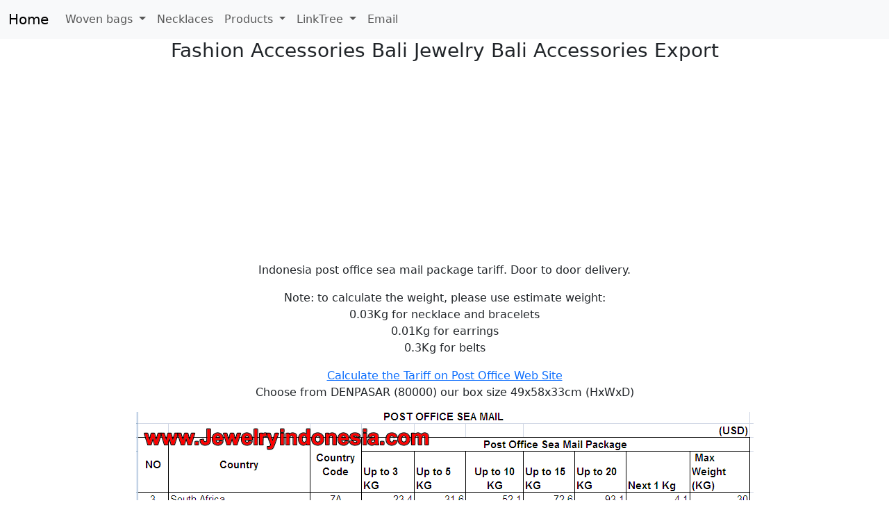

--- FILE ---
content_type: text/html
request_url: https://www.jewelryindonesia.com/post-office-sea-mail.html
body_size: 4022
content:
<!DOCTYPE html> <html lang="en"> <head> <meta charset="utf-8"> <meta name="viewport" content="width=device-width, initial-scale=1">
<title>Indonesia post office sea mail package tariff. Door to door delivery.</title>
<meta name="Keywords" content="Bali Jewelry and Bali Accessories" />
<meta name="Description" content="Bali Jewelry Bali Accessories By www.Jewelryindonesia.com
Jewelry and accessories from Bali Indonesia. Jewellery and accessory made of beads, pearl shells and other natural materials such as stones, wood, coconut shells etc. Cheap necklaces, chokers, bracelets and body piercing jewellery. Bone and horn plugs, earrings or expander." />
<!--Bali Jewelry and Bali Accessories-->




</head>
<body>
<div class="text-center">
  <!-- 2025 July20 Menu START --> <nav class="navbar navbar-expand-lg navbar-light bg-light"> <div class="container-fluid"> <a class="navbar-brand" href="https://www.jewelryindonesia.com/">Home</a> <button class="navbar-toggler" type="button" data-bs-toggle="collapse" data-bs-target="#jinovNavbar" aria-controls="jinovNavbar" aria-expanded="false" aria-label="Toggle navigation"> <span class="navbar-toggler-icon"></span> </button> <div class="collapse navbar-collapse" id="jinovNavbar"> <ul class="navbar-nav me-auto mb-2 mb-lg-0"> <!-- Woven Bags Dropdown --> <li class="nav-item dropdown"> <a class="nav-link dropdown-toggle" href="https://www.jewelryindonesia.com/handwoven-recycled-plastic-bags.html" id="wovenDropdown" role="button" data-bs-toggle="dropdown" aria-expanded="false"> Woven bags </a> <ul class="dropdown-menu" aria-labelledby="wovenDropdown"> <li><a class="dropdown-item" href="https://www.jewelryindonesia.com/recycled-plastic-woven-bag-factory.html">Bali Recycled Bags</a></li> <li><a class="dropdown-item" href="https://www.jewelryindonesia.com/handwoven-recycled-plastic-bags.html">Handwoven Plastic Bags</a></li> <li><a class="dropdown-item" href="https://www.jewelryindonesia.com/recycled-plastic-bags-from-bali.html">Plastic Bags Bali</a></li> <li><a class="dropdown-item" href="https://www.jewelryindonesia.com/recycled-plastic-shopping-bags-indonesia.html">Plastic Shopping Bags</a></li> <li><a class="dropdown-item" href="https://www.jewelryindonesia.com/bali-recycled-plastic-bags.html">Recycled Plastic Bags</a></li> <li><a class="dropdown-item" href="https://www.jewelryindonesia.com/bali-woven-plastic-bags.html">Woven Plastic Bags</a></li> <li><a class="dropdown-item" href="https://www.jewelryindonesia.com/strapping-band-bags-indonesia.html">Strapping Band Bags</a></li> <li><a class="dropdown-item" href="https://www.jewelryindonesia.com/bali-fashion-bags-from-indonesia.html">Bali Fashion Bags</a></li> <li><a class="dropdown-item" href="https://www.jewelryindonesia.com/bali-woven-bags.html">Bali Woven Bags</a></li> <li><a class="dropdown-item" href="https://www.jewelryindonesia.com/beaded-bags-bali-indonesia.html">Beaded Bags Bali</a></li> <li><a class="dropdown-item" href="https://www.jewelryindonesia.com/pandanus-hats-bags-sandals-from-indonesia.html">Handwoven Bags</a></li> <li><a class="dropdown-item" href="https://www.jewelryindonesia.com/rattan-bags-purse-factory-bali-indonesia.html">Rattan Bags Bali</a></li> <li><a class="dropdown-item" href="https://www.jewelryindonesia.com/round-rattan-handbags-indonesia.html">Round Rattan Bags</a></li> <li><a class="dropdown-item" href="https://www.jewelryindonesia.com/recycled-denim-blue-jeans-bags-indonesia.html">Recycled Denim Bags</a></li> <li><a class="dropdown-item" href="https://www.jewelryindonesia.com/straw-bags-baskets-indonesia.html">Straw Bags Baskets</a></li> <li><a class="dropdown-item" href="https://www.jewelryindonesia.com/water-hyacinth-bags-indonesia.html">Water Hyacinth Bags</a></li> </ul> </li> <!-- Necklaces Link --> <li class="nav-item"> <a class="nav-link" href="https://www.jewelryindonesia.com/index-fashion-jewelry-necklaces.html">Necklaces</a> </li> <!-- Products Dropdown --> <li class="nav-item dropdown"> <a class="nav-link dropdown-toggle" href="#" id="productsDropdown" role="button" data-bs-toggle="dropdown" aria-expanded="false"> Products </a> <ul class="dropdown-menu" aria-labelledby="productsDropdown"> <li><a class="dropdown-item" href="https://www.jewelryindonesia.com/sea-shell-feather-tribal-accessories.html">Shells feathers</a></li> <li><a class="dropdown-item" href="https://www.jewelryindonesia.com/index-mother-of-pearl-shell-earrings.html">Earrings</a> </li> <li><a class="dropdown-item" href="https://www.jewelryindonesia.com/index-fashion-bracelets-bangles.html">Bracelets</a> </li> <li><a class="dropdown-item" href="https://www.jewelryindonesia.com/boho-gypsy-fashion-accessories-bali-indonesia.html">Boho jewelry</a></li> <li><a class="dropdown-item" href="https://www.jewelryindonesia.com/index-fashion-jewelry-rings.html">Rings</a></li> <li><a class="dropdown-item" href="https://www.jewelryindonesia.com/index-fashion-belts-wholesale.html">Belts</a> </li> <li><a class="dropdown-item" href="https://www.jewelryindonesia.com/index-jewelry-displays-wood-necklace.html">Wood displays</a></li> <li><a class="dropdown-item" href="https://www.jewelryindonesia.com/index-necklace-pendants-resin-seashells-pearl-shell-bali.html">Pendants</a> </li> <li><a class="dropdown-item" href="https://www.jewelryindonesia.com/dreamcatcher-factory-bali.html">Dreamcatchers Bali</a></li> <li><a class="dropdown-item" href="https://www.jewelryindonesia.com/cowry2118-1-cowry-shell-necklaces-fashion-accessories.html">Cowry necklaces</a></li> </ul> </li> <!-- LinkTree Dropdown --> <li class="nav-item dropdown"> <a class="nav-link dropdown-toggle" href="#" id="linktreeDropdown" role="button" data-bs-toggle="dropdown" aria-expanded="false"> LinkTree </a> <ul class="dropdown-menu" aria-labelledby="linktreeDropdown"> <li><a class="dropdown-item" href="https://linktr.ee/baliacc" target="_blank" rel="nofollow noopener noreferrer">Bali accessory</a></li> <li><a class="dropdown-item" href="https://linktr.ee/indosurfboards" target="_blank" rel="nofollow noopener noreferrer">Surf souvenir</a></li> <li><a class="dropdown-item" href="https://linktr.ee/indobb" target="_blank" rel="nofollow noopener noreferrer">Bags baskets</a></li> <li><a class="dropdown-item" href="https://linktr.ee/pandancrafts" target="_blank" rel="nofollow noopener noreferrer">Pandanus crafts</a></li> <li><a class="dropdown-item" href="https://linktr.ee/sarong" target="_blank" rel="nofollow noopener noreferrer">Bali sarongs</a></li> <li><a class="dropdown-item" href="https://linktr.ee/cocokarimba" target="_blank" rel="nofollow noopener noreferrer">Coco karimba</a></li> <li><a class="dropdown-item" href="https://linktr.ee/indoshells" target="_blank" rel="nofollow noopener noreferrer">Indo shells</a></li> <li><a class="dropdown-item" href="https://linktr.ee/cococrafts" target="_blank" rel="nofollow noopener noreferrer">Coco bowls</a></li> <li><a class="dropdown-item" href="https://linktr.ee/indoteak" target="_blank" rel="nofollow noopener noreferrer">Teak wood</a></li> <li><a class="dropdown-item" href="https://linktr.ee/bambooduckfactory" target="_blank" rel="nofollow noopener noreferrer">Bamboo ducks</a></li> </ul> </li> <!-- Email Link --> <li class="nav-item"> <a class="nav-link" href="https://www.jewelryindonesia.com/contact.html">Email</a> </li> </ul> </div> </div> </nav> <!-- 2025 July20 Menu End --> <h1 class="text-center fs-3">Fashion Accessories Bali Jewelry Bali Accessories Export </h1>
    <script async src="https://pagead2.googlesyndication.com/pagead/js/adsbygoogle.js"></script>
<!-- ji-ldrbrd-agus12-txtimg -->
<ins class="adsbygoogle"
     style="display:block"
     data-ad-client="ca-pub-4318789977691971"
     data-ad-slot="1213581955"
     data-ad-format="auto"></ins>
<script>
     (adsbygoogle = window.adsbygoogle || []).push({});
</script>
  <p>Indonesia post office sea mail package tariff. Door to door delivery.</p>
  <p>Note: to calculate the weight, please use estimate weight:<br />
    0.03Kg for necklace and bracelets <br />
    0.01Kg for earrings<br />
  0.3Kg for belts </p>
  <p><a href="http://ems.posindonesia.co.id/index.php?param=rat" target="_blank" rel="nofollow">Calculate the Tariff on Post Office Web Site</a><br />
  Choose from DENPASAR (80000) our box size  49x58x33cm (HxWxD)</p>
  <img src="glossary/post-office-sea-mail-1.gif" alt="Indonesia Post Office Sea Mail Tariff" width="889" height="598" /><img src="glossary/post-office-sea-mail-2.gif" alt="Indonesia Post Office Sea Mail Tariff" width="882" height="540" /><img src="glossary/post-office-sea-mail-3.gif" alt="Indonesia Post Office Sea Mail Tariff" width="883" height="650" />
  <img src="glossary/post-office-sea-mail-4.gif" alt="Indonesia Post Office Sea Mail Tariff" width="886" height="564" />
  <img src="glossary/post-office-sea-mail-5.gif" alt="Indonesia Post Office Sea Mail Tariff" width="888" height="584" /><img src="glossary/post-office-sea-mail-6.gif" alt="Indonesia Post Office Sea Mail Tariff" width="881" height="443" />
  <p><a href="shipping-agent-freight-forwarder-cargo-company.html">List of shipping agent freight forwarder and cargo company</a><br />
      <br />
    Need help on shipping ? We will help you!<br />
    BACK TO <a href="index.html">JEWELRY INDONESIA</a> COM HOME PAGE</p>
  <p><a href="wood-necklace-displays-jewelry-holders.html">Jewelry 
    displays in wood from Bali Indonesia</a></strong>. Necklace holders wooden 
    bust body torso as jewellery fixture to showcase your jewelries. Bracelets 
    holders also available.</p>
  <div class="text-center">
     
       <p><a href="jd1-jewelry-stands-jewelry-displays-wood.html"><img src="glossary/jd-1s-jewelry-display-wooden-bust.jpg" alt="Wooden Bust Necklace Display" width="115" height="199" /></a></p>
       <p><a href="jd-3_jewellery_display_wood_body_necklace_holder.html"><img src="glossary/jd-3s-wooden-bust-necklace-display.jpg" alt="wooden bust for necklace displays from Indonesia" width="96" height="200" /></a></p>
       <p><a href="jd-9_jewelry_display_wood_bali_indonesia.html"><img src="glossary/jd-9-jewelry-display-wood.jpg" alt="Jewellery Stands" width="110" height="129" /></a></p>
        <p>Bracelets Displays in Wood<br />
          All made in Indonesia<br />
          Direct from the factory</p>
    
  </div>
<!-- 2025 MAY TASJL Toska Bootstrap 5 Start --> <p class="text-start"> <a href="https://www.jewelryindonesia.com/recycled-plastic-bags-from-bali.html"> Recycled Plastic Bags from Bali </a> Indonesia. Shopping bags made of HDPE plastic strapping band from recycled plastic bottles. Very popular in Bali, Indonesia. Handwoven by skilled craftsmen and craftswomen. Strong, sturdy, reusable—perfect for everyday use. Colorful and vibrant, available in bulk directly from the artisans and shipped worldwide. Trusted since 2001. </p> <figure class="text-center"> <a href="https://www.jewelryindonesia.com/recycled-plastic-bags-from-bali.html"> <img src="https://www.jewelryindonesia.com/images/th-recycled-plastic-bags-from-bali.jpg" class="d-block mx-auto" alt="Recycled Plastic Bags from Bali Indonesia" width="155" height="206" > </a> <figcaption class="mt-2 text-muted"> Recycled Plastic Bags from Bali Indonesia </figcaption> </figure> <!-- 2025 MAY TASJL Toska Bootstrap 5 End -->
  <!-- 2025 Recycled Plastic Bags from Bali Photo Gallery Start --> <h2 class="fw-light text-center mt-4 mb-0"> <a href="https://www.jewelryindonesia.com/recycled-plastic-bags-from-bali.html" class="text-decoration-none">Recycled Plastic Bags from Bali</a> </h2> <div class="container py-4" style="max-width:500px; margin:auto;"> <div class="row row-cols-2 g-3"> <!-- Photo Gallery 1 Thumbnail Start --> <div class="col"> <div class="ratio ratio-1x1"> <a href="https://www.jewelryindonesia.com/images-bags/jb2522-11-woven-baskets-bags-plastic-bali.jpg" class="text-decoration-none"> <img src="https://www.jewelryindonesia.com/images-bags/jb2522-11-woven-baskets-bags-plastic-bali.jpg" alt="Woven Baskets Bags Plastic Bali" class="img-fluid" style="width:100%; height:100%; object-fit:cover;"> </a> </div> <figcaption class="text-center mt-2" style="font-size:0.9rem;"> <a href="https://www.jewelryindonesia.com/images-bags/jb2522-11-woven-baskets-bags-plastic-bali.jpg" class="text-decoration-none">Woven Baskets Bags Plastic Bali</a> </figcaption> </div> <!-- Photo Gallery 1 Thumbnail End --> <!-- Photo Gallery 2 Thumbnail Start --> <div class="col"> <div class="ratio ratio-1x1"> <a href="https://www.jewelryindonesia.com/images-bags/jb2522-12-plastic-woven-basket-totes-bali.jpg" class="text-decoration-none"> <img src="https://www.jewelryindonesia.com/images-bags/jb2522-12-plastic-woven-basket-totes-bali.jpg" alt="Plastic Woven Basket Totes Bali" class="img-fluid" style="width:100%; height:100%; object-fit:cover;"> </a> </div> <figcaption class="text-center mt-2" style="font-size:0.9rem;"> <a href="https://www.jewelryindonesia.com/images-bags/jb2522-12-plastic-woven-basket-totes-bali.jpg" class="text-decoration-none">Plastic Woven Basket Totes Bali</a> </figcaption> </div> <!-- Photo Gallery 2 Thumbnail End --> <!-- Photo Gallery 3 Thumbnail Start --> <div class="col"> <div class="ratio ratio-1x1"> <a href="https://www.jewelryindonesia.com/images-bags/jb2522-14-long-handle-bags-bali.jpg" class="text-decoration-none"> <img src="https://www.jewelryindonesia.com/images-bags/jb2522-14-long-handle-bags-bali.jpg" alt="Long Handle Bags Bali" class="img-fluid" style="width:100%; height:100%; object-fit:cover;"> </a> </div> <figcaption class="text-center mt-2" style="font-size:0.9rem;"> <a href="https://www.jewelryindonesia.com/images-bags/jb2522-14-long-handle-bags-bali.jpg" class="text-decoration-none">Long Handle Bags Bali</a> </figcaption> </div> <!-- Photo Gallery 3 Thumbnail End --> <!-- Photo Gallery 4 Thumbnail Start --> <div class="col"> <div class="ratio ratio-1x1"> <a href="https://www.jewelryindonesia.com/images-bags/jb2522-16-bali-woven-plastic-baskets.jpg" class="text-decoration-none"> <img src="https://www.jewelryindonesia.com/images-bags/jb2522-16-bali-woven-plastic-baskets.jpg" alt="Bali Woven Plastic Baskets" class="img-fluid" style="width:100%; height:100%; object-fit:cover;"> </a> </div> <figcaption class="text-center mt-2" style="font-size:0.9rem;"> <a href="https://www.jewelryindonesia.com/images-bags/jb2522-16-bali-woven-plastic-baskets.jpg" class="text-decoration-none">Bali Woven Plastic Baskets</a> </figcaption> </div> <!-- Photo Gallery 4 Thumbnail End --> </div> </div> <!-- 2025 Recycled Plastic Bags from Bali Photo Gallery End --> <!-- 2025 TAS JL BIRU Bootstrap 5 Start --> <p class="text-center"> <a href="https://www.jewelryindonesia.com/recycled-plastic-shopping-bags-indonesia.html"> Recycled plastic shopping bags from Indonesia </a>. Handwoven plastic tote bags made in Indonesia. Direct from an Indonesian factory specializing in recycled plastic handbags. Handmade by skilled handbag artisans with years of experience producing recycled plastic women’s bags, suitable as shopping or beach bags. Large handmade bags, direct from a plastic bag factory. Very strong and of good quality. Durable and colorful. Offered at a cheap price, these handwoven plastic shopping bags come from a factory with years of experience exporting Indonesian crafts to overseas buyers. </p> <figure class="text-center"> <a href="https://www.jewelryindonesia.com/recycled-plastic-shopping-bags-indonesia.html"> <img src="https://www.jewelryindonesia.com/images-bags/th-recycled-plastic-bags.jpg" class="d-block mx-auto" alt="Recycled Plastic Bags from Indonesia" width="200" height="200" > </a> <figcaption class="mt-2 text-muted"> Recycled Plastic Bags from Indonesia </figcaption> </figure> <!-- 2025 TAS JL BIRU Bootstrap 5 End -->
   <!-- 2025 Kerang Asesoris Bootstrap 5 Start --> <p class="text-start"> <a href="https://www.jewelryindonesia.com/sea-shell-crafts-bali-indonesia.html"> Sea shell crafts and souvenirs made in Indonesia </a>. Carved MOP shell necklaces and friendship bracelets from Bali, Indonesia. Seashell keychains, souvenirs, and gifts. Wholesale gifts made from mother of pearl shells. Carved mother of pearl shell bracelets and necklaces. MOP shell crafts made in Indonesia. Wholesale only with worldwide shipping. Here you’ll find sea shell crafts such as turtle keychains, dolphin keyrings, carved pearl shell necklaces, and friendship bracelets—all handmade in Indonesia. </p> <figure class="text-center"> <a href="https://www.jewelryindonesia.com/sea-shell-crafts-bali-indonesia.html"> <img src="https://www.jewelryindonesia.com/images/th-sea-shell-crafts-bali-indonesia.jpg" class="d-block mx-auto" alt="Sea shell crafts and souvenirs made in Indonesia" width="175" height="175" > </a> <figcaption class="mt-2 text-muted"> Sea shell crafts and souvenirs made in Indonesia </figcaption> </figure> <!-- 2025 Kerang Asesoris Bootstrap 5 End -->   
</div>

<!-- 2025/4 Kode CSS+JavaScript Bootstrap 5.3.5 Terbaru START--> <link href="https://cdn.jsdelivr.net/npm/bootstrap@5.3.5/dist/css/bootstrap.min.css" rel="stylesheet" integrity="sha384-SgOJa3DmI69IUzQ2PVdRZhwQ+dy64/BUtbMJw1MZ8t5HZApcHrRKUc4W0kG879m7" crossorigin="anonymous"> <script src="https://cdn.jsdelivr.net/npm/bootstrap@5.3.5/dist/js/bootstrap.bundle.min.js" integrity="sha384-k6d4wzSIapyDyv1kpU366/PK5hCdSbCRGRCMv+eplOQJWyd1fbcAu9OCUj5zNLiq" crossorigin="anonymous"></script><!-- 2025/4 Kode CSS+JavaScript Bootstrap 5.3.5 Terbaru END-->
</body>
</html>

--- FILE ---
content_type: text/html; charset=utf-8
request_url: https://www.google.com/recaptcha/api2/aframe
body_size: 267
content:
<!DOCTYPE HTML><html><head><meta http-equiv="content-type" content="text/html; charset=UTF-8"></head><body><script nonce="jooSg5hZdFIsY9IVxZQkYA">/** Anti-fraud and anti-abuse applications only. See google.com/recaptcha */ try{var clients={'sodar':'https://pagead2.googlesyndication.com/pagead/sodar?'};window.addEventListener("message",function(a){try{if(a.source===window.parent){var b=JSON.parse(a.data);var c=clients[b['id']];if(c){var d=document.createElement('img');d.src=c+b['params']+'&rc='+(localStorage.getItem("rc::a")?sessionStorage.getItem("rc::b"):"");window.document.body.appendChild(d);sessionStorage.setItem("rc::e",parseInt(sessionStorage.getItem("rc::e")||0)+1);localStorage.setItem("rc::h",'1768882207775');}}}catch(b){}});window.parent.postMessage("_grecaptcha_ready", "*");}catch(b){}</script></body></html>